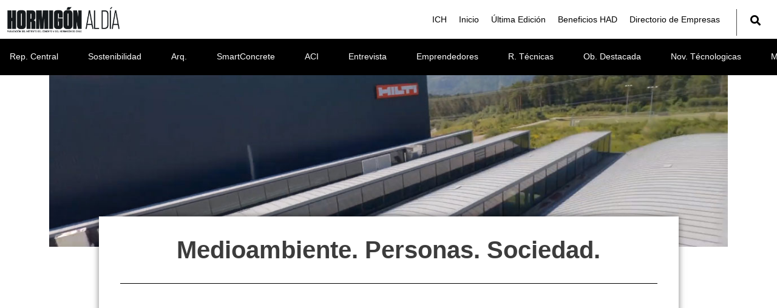

--- FILE ---
content_type: text/css
request_url: https://hormigonaldia.ich.cl/wp-content/uploads/elementor/css/post-1417.css?ver=1768340820
body_size: 157
content:
.elementor-kit-1417{--e-global-color-primary:#6EC1E4;--e-global-color-secondary:#54595F;--e-global-color-text:#7A7A7A;--e-global-color-accent:#61CE70;--e-global-color-dc55cda:#FFC510;--e-global-color-e0befe9:#4A5462;--e-global-color-c18ff29:#F4CD10;--e-global-color-90f2683:#252F63;--e-global-color-1dc4c27:#17A855;--e-global-color-cbccf72:#006581;--e-global-color-660481c:#003063;--e-global-color-5405058:#FFCC00;--e-global-color-754197d:#C20000;--e-global-color-7027e3a:#98233F;--e-global-color-fcc2cd1:#0F694B;--e-global-color-e7b320f:#F89B00;--e-global-color-cc69214:#1F365C;--e-global-color-b99a268:#F18625;--e-global-color-39e65d2:#162538;--e-global-color-76ac209:#212427;--e-global-typography-primary-font-family:"Poppins";--e-global-typography-primary-font-weight:600;--e-global-typography-secondary-font-family:"Poppins";--e-global-typography-secondary-font-weight:400;--e-global-typography-text-font-family:"Poppins";--e-global-typography-text-font-weight:400;--e-global-typography-accent-font-family:"Roboto";--e-global-typography-accent-font-weight:500;--e-global-typography-5d45b63-font-family:"Georgia";--e-global-typography-5d45b63-font-size:18px;--e-global-typography-5d45b63-font-weight:bold;--e-global-typography-5d45b63-font-style:italic;background-color:#FFFFFF;font-family:"Poppins", Sans-serif;}.elementor-kit-1417 e-page-transition{background-color:#FFBC7D;}.elementor-kit-1417 a{font-family:"Poppins", Sans-serif;}.elementor-kit-1417 h1{font-family:"Poppins", Sans-serif;}.elementor-kit-1417 h2{font-family:"Poppins", Sans-serif;}.elementor-kit-1417 h3{font-family:"Poppins", Sans-serif;}.elementor-kit-1417 h4{font-family:"Poppins", Sans-serif;}.elementor-kit-1417 h5{font-family:"Poppins", Sans-serif;}.elementor-kit-1417 h6{font-family:"Poppins", Sans-serif;}.elementor-section.elementor-section-boxed > .elementor-container{max-width:1140px;}.e-con{--container-max-width:1140px;}.elementor-widget:not(:last-child){margin-block-end:20px;}.elementor-element{--widgets-spacing:20px 20px;--widgets-spacing-row:20px;--widgets-spacing-column:20px;}{}h1.entry-title{display:var(--page-title-display);}@media(max-width:1024px){.elementor-section.elementor-section-boxed > .elementor-container{max-width:1024px;}.e-con{--container-max-width:1024px;}}@media(max-width:767px){.elementor-section.elementor-section-boxed > .elementor-container{max-width:767px;}.e-con{--container-max-width:767px;}}

--- FILE ---
content_type: text/css
request_url: https://hormigonaldia.ich.cl/wp-content/uploads/elementor/css/post-2090.css?ver=1768340822
body_size: 1676
content:
.elementor-2090 .elementor-element.elementor-element-9239116 .elementor-repeater-item-62c2a97.jet-parallax-section__layout .jet-parallax-section__image{background-size:auto;}.elementor-widget-heading .elementor-heading-title{font-family:var( --e-global-typography-primary-font-family ), Sans-serif;font-weight:var( --e-global-typography-primary-font-weight );color:var( --e-global-color-primary );}.elementor-2090 .elementor-element.elementor-element-6301085{text-align:center;}.elementor-2090 .elementor-element.elementor-element-6301085 .elementor-heading-title{font-family:"Montserrat", Sans-serif;font-size:18px;font-weight:bold;color:#54595F;}.elementor-2090 .elementor-element.elementor-element-95d1665 .elementor-repeater-item-b150846.jet-parallax-section__layout .jet-parallax-section__image{background-size:auto;}.elementor-bc-flex-widget .elementor-2090 .elementor-element.elementor-element-8d2bf14.elementor-column .elementor-widget-wrap{align-items:center;}.elementor-2090 .elementor-element.elementor-element-8d2bf14.elementor-column.elementor-element[data-element_type="column"] > .elementor-widget-wrap.elementor-element-populated{align-content:center;align-items:center;}.elementor-widget-image .widget-image-caption{color:var( --e-global-color-text );font-family:var( --e-global-typography-text-font-family ), Sans-serif;font-weight:var( --e-global-typography-text-font-weight );}.elementor-2090 .elementor-element.elementor-element-abea19d img{width:72%;}.elementor-bc-flex-widget .elementor-2090 .elementor-element.elementor-element-ab817c8.elementor-column .elementor-widget-wrap{align-items:center;}.elementor-2090 .elementor-element.elementor-element-ab817c8.elementor-column.elementor-element[data-element_type="column"] > .elementor-widget-wrap.elementor-element-populated{align-content:center;align-items:center;}.elementor-2090 .elementor-element.elementor-element-ef41e32 img{width:51%;}.elementor-bc-flex-widget .elementor-2090 .elementor-element.elementor-element-5fc9a1d.elementor-column .elementor-widget-wrap{align-items:center;}.elementor-2090 .elementor-element.elementor-element-5fc9a1d.elementor-column.elementor-element[data-element_type="column"] > .elementor-widget-wrap.elementor-element-populated{align-content:center;align-items:center;}.elementor-2090 .elementor-element.elementor-element-36da30e img{width:81%;}.elementor-bc-flex-widget .elementor-2090 .elementor-element.elementor-element-1e767fb.elementor-column .elementor-widget-wrap{align-items:center;}.elementor-2090 .elementor-element.elementor-element-1e767fb.elementor-column.elementor-element[data-element_type="column"] > .elementor-widget-wrap.elementor-element-populated{align-content:center;align-items:center;}.elementor-2090 .elementor-element.elementor-element-31c1988 img{width:59%;}.elementor-bc-flex-widget .elementor-2090 .elementor-element.elementor-element-6bb2a08.elementor-column .elementor-widget-wrap{align-items:center;}.elementor-2090 .elementor-element.elementor-element-6bb2a08.elementor-column.elementor-element[data-element_type="column"] > .elementor-widget-wrap.elementor-element-populated{align-content:center;align-items:center;}.elementor-2090 .elementor-element.elementor-element-3fc982c img{width:50%;}.elementor-2090 .elementor-element.elementor-element-cf266b7 img{width:80%;}.elementor-bc-flex-widget .elementor-2090 .elementor-element.elementor-element-eefcef8.elementor-column .elementor-widget-wrap{align-items:center;}.elementor-2090 .elementor-element.elementor-element-eefcef8.elementor-column.elementor-element[data-element_type="column"] > .elementor-widget-wrap.elementor-element-populated{align-content:center;align-items:center;}.elementor-2090 .elementor-element.elementor-element-dd06004 img{width:58%;}.elementor-2090 .elementor-element.elementor-element-95d1665{padding:0px 0px 0px 0px;}.elementor-2090 .elementor-element.elementor-element-a65e63e .elementor-repeater-item-b150846.jet-parallax-section__layout .jet-parallax-section__image{background-size:auto;}.elementor-bc-flex-widget .elementor-2090 .elementor-element.elementor-element-091ff27.elementor-column .elementor-widget-wrap{align-items:center;}.elementor-2090 .elementor-element.elementor-element-091ff27.elementor-column.elementor-element[data-element_type="column"] > .elementor-widget-wrap.elementor-element-populated{align-content:center;align-items:center;}.elementor-2090 .elementor-element.elementor-element-2abdb71 > .elementor-widget-container{margin:-5px 0px 0px 0px;}.elementor-2090 .elementor-element.elementor-element-2abdb71 img{width:100%;}.elementor-bc-flex-widget .elementor-2090 .elementor-element.elementor-element-19aa5c4.elementor-column .elementor-widget-wrap{align-items:center;}.elementor-2090 .elementor-element.elementor-element-19aa5c4.elementor-column.elementor-element[data-element_type="column"] > .elementor-widget-wrap.elementor-element-populated{align-content:center;align-items:center;}.elementor-2090 .elementor-element.elementor-element-eb565f0 > .elementor-widget-container{margin:-5px 0px 0px 0px;}.elementor-2090 .elementor-element.elementor-element-eb565f0 img{width:30%;}.elementor-2090 .elementor-element.elementor-element-f2f0899 img{width:79%;}.elementor-2090 .elementor-element.elementor-element-a3863dc img{width:52%;}.elementor-2090 .elementor-element.elementor-element-3619d15 img{width:57%;}.elementor-2090 .elementor-element.elementor-element-263ca65 img{width:57%;}.elementor-2090 .elementor-element.elementor-element-a65e63e{padding:0px 0px 0px 0px;}.elementor-2090 .elementor-element.elementor-element-9239116 > .elementor-container{max-width:1472px;}.elementor-2090 .elementor-element.elementor-element-9239116{margin-top:50px;margin-bottom:50px;}.elementor-2090 .elementor-element.elementor-element-efdcadb .elementor-repeater-item-32030b3.jet-parallax-section__layout .jet-parallax-section__image{background-size:auto;}.elementor-2090 .elementor-element.elementor-element-f3dc612:not(.elementor-motion-effects-element-type-background) > .elementor-widget-wrap, .elementor-2090 .elementor-element.elementor-element-f3dc612 > .elementor-widget-wrap > .elementor-motion-effects-container > .elementor-motion-effects-layer{background-image:url("https://hormigonaldia.ich.cl/wp-content/uploads/2021/03/descarga.svg");}.elementor-2090 .elementor-element.elementor-element-f3dc612 > .elementor-element-populated{transition:background 0.3s, border 0.3s, border-radius 0.3s, box-shadow 0.3s;padding:20px 25px 20px 025px;}.elementor-2090 .elementor-element.elementor-element-f3dc612 > .elementor-element-populated > .elementor-background-overlay{transition:background 0.3s, border-radius 0.3s, opacity 0.3s;}.elementor-2090 .elementor-element.elementor-element-fbaa0bc{text-align:center;}.elementor-2090 .elementor-element.elementor-element-fbaa0bc .elementor-heading-title{font-family:"Poppins", Sans-serif;font-size:20px;font-weight:600;text-transform:uppercase;color:#FFFFFF;}.elementor-widget-form .elementor-field-group > label, .elementor-widget-form .elementor-field-subgroup label{color:var( --e-global-color-text );}.elementor-widget-form .elementor-field-group > label{font-family:var( --e-global-typography-text-font-family ), Sans-serif;font-weight:var( --e-global-typography-text-font-weight );}.elementor-widget-form .elementor-field-type-html{color:var( --e-global-color-text );font-family:var( --e-global-typography-text-font-family ), Sans-serif;font-weight:var( --e-global-typography-text-font-weight );}.elementor-widget-form .elementor-field-group .elementor-field{color:var( --e-global-color-text );}.elementor-widget-form .elementor-field-group .elementor-field, .elementor-widget-form .elementor-field-subgroup label{font-family:var( --e-global-typography-text-font-family ), Sans-serif;font-weight:var( --e-global-typography-text-font-weight );}.elementor-widget-form .elementor-button{font-family:var( --e-global-typography-accent-font-family ), Sans-serif;font-weight:var( --e-global-typography-accent-font-weight );}.elementor-widget-form .e-form__buttons__wrapper__button-next{background-color:var( --e-global-color-accent );}.elementor-widget-form .elementor-button[type="submit"]{background-color:var( --e-global-color-accent );}.elementor-widget-form .e-form__buttons__wrapper__button-previous{background-color:var( --e-global-color-accent );}.elementor-widget-form .elementor-message{font-family:var( --e-global-typography-text-font-family ), Sans-serif;font-weight:var( --e-global-typography-text-font-weight );}.elementor-widget-form .e-form__indicators__indicator, .elementor-widget-form .e-form__indicators__indicator__label{font-family:var( --e-global-typography-accent-font-family ), Sans-serif;font-weight:var( --e-global-typography-accent-font-weight );}.elementor-widget-form{--e-form-steps-indicator-inactive-primary-color:var( --e-global-color-text );--e-form-steps-indicator-active-primary-color:var( --e-global-color-accent );--e-form-steps-indicator-completed-primary-color:var( --e-global-color-accent );--e-form-steps-indicator-progress-color:var( --e-global-color-accent );--e-form-steps-indicator-progress-background-color:var( --e-global-color-text );--e-form-steps-indicator-progress-meter-color:var( --e-global-color-text );}.elementor-widget-form .e-form__indicators__indicator__progress__meter{font-family:var( --e-global-typography-accent-font-family ), Sans-serif;font-weight:var( --e-global-typography-accent-font-weight );}.elementor-2090 .elementor-element.elementor-element-b43cc37 .elementor-field-group{padding-right:calc( 7px/2 );padding-left:calc( 7px/2 );margin-bottom:4px;}.elementor-2090 .elementor-element.elementor-element-b43cc37 .elementor-form-fields-wrapper{margin-left:calc( -7px/2 );margin-right:calc( -7px/2 );margin-bottom:-4px;}.elementor-2090 .elementor-element.elementor-element-b43cc37 .elementor-field-group.recaptcha_v3-bottomleft, .elementor-2090 .elementor-element.elementor-element-b43cc37 .elementor-field-group.recaptcha_v3-bottomright{margin-bottom:0;}body.rtl .elementor-2090 .elementor-element.elementor-element-b43cc37 .elementor-labels-inline .elementor-field-group > label{padding-left:0px;}body:not(.rtl) .elementor-2090 .elementor-element.elementor-element-b43cc37 .elementor-labels-inline .elementor-field-group > label{padding-right:0px;}body .elementor-2090 .elementor-element.elementor-element-b43cc37 .elementor-labels-above .elementor-field-group > label{padding-bottom:0px;}.elementor-2090 .elementor-element.elementor-element-b43cc37 .elementor-field-group > label, .elementor-2090 .elementor-element.elementor-element-b43cc37 .elementor-field-subgroup label{color:#7A7A7A;}.elementor-2090 .elementor-element.elementor-element-b43cc37 .elementor-field-group > label{font-family:"Poppins", Sans-serif;font-weight:400;}.elementor-2090 .elementor-element.elementor-element-b43cc37 .elementor-field-type-html{padding-bottom:0px;}.elementor-2090 .elementor-element.elementor-element-b43cc37 .elementor-field-group:not(.elementor-field-type-upload) .elementor-field:not(.elementor-select-wrapper){background-color:#ffffff;border-width:0px 0px 0px 0px;border-radius:0px 0px 0px 0px;}.elementor-2090 .elementor-element.elementor-element-b43cc37 .elementor-field-group .elementor-select-wrapper select{background-color:#ffffff;border-width:0px 0px 0px 0px;border-radius:0px 0px 0px 0px;}.elementor-2090 .elementor-element.elementor-element-b43cc37 .elementor-button{font-family:"Roboto", Sans-serif;font-size:14px;font-weight:500;border-radius:0px 0px 0px 0px;padding:0px 0px 0px 0px;}.elementor-2090 .elementor-element.elementor-element-b43cc37 .e-form__buttons__wrapper__button-next{background-color:#EF8F00;color:#ffffff;}.elementor-2090 .elementor-element.elementor-element-b43cc37 .elementor-button[type="submit"]{background-color:#EF8F00;color:#ffffff;}.elementor-2090 .elementor-element.elementor-element-b43cc37 .elementor-button[type="submit"] svg *{fill:#ffffff;}.elementor-2090 .elementor-element.elementor-element-b43cc37 .e-form__buttons__wrapper__button-previous{color:#ffffff;}.elementor-2090 .elementor-element.elementor-element-b43cc37 .e-form__buttons__wrapper__button-next:hover{color:#ffffff;}.elementor-2090 .elementor-element.elementor-element-b43cc37 .elementor-button[type="submit"]:hover{color:#ffffff;}.elementor-2090 .elementor-element.elementor-element-b43cc37 .elementor-button[type="submit"]:hover svg *{fill:#ffffff;}.elementor-2090 .elementor-element.elementor-element-b43cc37 .e-form__buttons__wrapper__button-previous:hover{color:#ffffff;}.elementor-2090 .elementor-element.elementor-element-b43cc37{--e-form-steps-indicators-spacing:20px;--e-form-steps-indicator-padding:30px;--e-form-steps-indicator-inactive-secondary-color:#ffffff;--e-form-steps-indicator-active-secondary-color:#ffffff;--e-form-steps-indicator-completed-secondary-color:#ffffff;--e-form-steps-divider-width:1px;--e-form-steps-divider-gap:10px;}.elementor-2090 .elementor-element.elementor-element-efdcadb:not(.elementor-motion-effects-element-type-background), .elementor-2090 .elementor-element.elementor-element-efdcadb > .elementor-motion-effects-container > .elementor-motion-effects-layer{background-color:#191919;}.elementor-2090 .elementor-element.elementor-element-efdcadb > .elementor-container{max-width:1400px;}.elementor-2090 .elementor-element.elementor-element-efdcadb{border-style:solid;border-width:0px 0px 1px 0px;transition:background 0.3s, border 0.3s, border-radius 0.3s, box-shadow 0.3s;margin-top:0px;margin-bottom:0px;padding:25px 0px 25px 0px;}.elementor-2090 .elementor-element.elementor-element-efdcadb, .elementor-2090 .elementor-element.elementor-element-efdcadb > .elementor-background-overlay{border-radius:0px 0px 0px 0px;}.elementor-2090 .elementor-element.elementor-element-efdcadb > .elementor-background-overlay{transition:background 0.3s, border-radius 0.3s, opacity 0.3s;}.elementor-2090 .elementor-element.elementor-element-4d59ad1 .elementor-repeater-item-6198cb1.jet-parallax-section__layout .jet-parallax-section__image{background-size:auto;}.elementor-2090 .elementor-element.elementor-element-d8903bd img{width:27%;}.elementor-widget-text-editor{font-family:var( --e-global-typography-text-font-family ), Sans-serif;font-weight:var( --e-global-typography-text-font-weight );color:var( --e-global-color-text );}.elementor-widget-text-editor.elementor-drop-cap-view-stacked .elementor-drop-cap{background-color:var( --e-global-color-primary );}.elementor-widget-text-editor.elementor-drop-cap-view-framed .elementor-drop-cap, .elementor-widget-text-editor.elementor-drop-cap-view-default .elementor-drop-cap{color:var( --e-global-color-primary );border-color:var( --e-global-color-primary );}.elementor-2090 .elementor-element.elementor-element-e1f86e8{text-align:center;font-family:"Poppins", Sans-serif;font-size:14px;font-weight:400;color:#E3E3E3;}.elementor-widget-divider{--divider-color:var( --e-global-color-secondary );}.elementor-widget-divider .elementor-divider__text{color:var( --e-global-color-secondary );font-family:var( --e-global-typography-secondary-font-family ), Sans-serif;font-weight:var( --e-global-typography-secondary-font-weight );}.elementor-widget-divider.elementor-view-stacked .elementor-icon{background-color:var( --e-global-color-secondary );}.elementor-widget-divider.elementor-view-framed .elementor-icon, .elementor-widget-divider.elementor-view-default .elementor-icon{color:var( --e-global-color-secondary );border-color:var( --e-global-color-secondary );}.elementor-widget-divider.elementor-view-framed .elementor-icon, .elementor-widget-divider.elementor-view-default .elementor-icon svg{fill:var( --e-global-color-secondary );}.elementor-2090 .elementor-element.elementor-element-33e1381{--divider-border-style:solid;--divider-color:#000;--divider-border-width:1px;}.elementor-2090 .elementor-element.elementor-element-33e1381 .elementor-divider-separator{width:100%;}.elementor-2090 .elementor-element.elementor-element-33e1381 .elementor-divider{padding-block-start:15px;padding-block-end:15px;}.elementor-2090 .elementor-element.elementor-element-856ff2a{--grid-template-columns:repeat(0, auto);--icon-size:13px;--grid-column-gap:5px;--grid-row-gap:0px;}.elementor-2090 .elementor-element.elementor-element-856ff2a .elementor-widget-container{text-align:center;}.elementor-2090 .elementor-element.elementor-element-856ff2a .elementor-social-icon{background-color:#000000;--icon-padding:0.6em;}.elementor-2090 .elementor-element.elementor-element-856ff2a .elementor-icon{border-radius:50px 50px 50px 50px;}.elementor-2090 .elementor-element.elementor-element-b63da40{text-align:center;font-family:"Poppins", Sans-serif;font-size:12px;font-weight:400;color:var( --e-global-color-text );}.elementor-2090 .elementor-element.elementor-element-4d59ad1:not(.elementor-motion-effects-element-type-background), .elementor-2090 .elementor-element.elementor-element-4d59ad1 > .elementor-motion-effects-container > .elementor-motion-effects-layer{background-color:#191919;}.elementor-2090 .elementor-element.elementor-element-4d59ad1 > .elementor-container{max-width:766px;}.elementor-2090 .elementor-element.elementor-element-4d59ad1{transition:background 0.3s, border 0.3s, border-radius 0.3s, box-shadow 0.3s;margin-top:0px;margin-bottom:0px;padding:50px 0px 25px 0px;}.elementor-2090 .elementor-element.elementor-element-4d59ad1 > .elementor-background-overlay{transition:background 0.3s, border-radius 0.3s, opacity 0.3s;}@media(max-width:767px){.elementor-2090 .elementor-element.elementor-element-8d2bf14{width:33%;}.elementor-2090 .elementor-element.elementor-element-abea19d img{width:83%;}.elementor-2090 .elementor-element.elementor-element-ab817c8{width:33%;}.elementor-2090 .elementor-element.elementor-element-ef41e32 img{width:83%;}.elementor-2090 .elementor-element.elementor-element-5fc9a1d{width:33%;}.elementor-2090 .elementor-element.elementor-element-36da30e img{width:83%;}.elementor-2090 .elementor-element.elementor-element-1e767fb{width:50%;}.elementor-2090 .elementor-element.elementor-element-31c1988 img{width:51%;}.elementor-2090 .elementor-element.elementor-element-6bb2a08{width:50%;}.elementor-2090 .elementor-element.elementor-element-3fc982c img{width:50%;}.elementor-2090 .elementor-element.elementor-element-97544a0{width:50%;}.elementor-2090 .elementor-element.elementor-element-cf266b7 img{width:100%;}.elementor-2090 .elementor-element.elementor-element-eefcef8{width:50%;}.elementor-2090 .elementor-element.elementor-element-dd06004 img{width:100%;}.elementor-2090 .elementor-element.elementor-element-091ff27{width:33%;}.elementor-2090 .elementor-element.elementor-element-2abdb71 img{width:100%;}.elementor-2090 .elementor-element.elementor-element-19aa5c4{width:33%;}.elementor-2090 .elementor-element.elementor-element-eb565f0 img{width:100%;}.elementor-2090 .elementor-element.elementor-element-2557a83{width:25%;}.elementor-2090 .elementor-element.elementor-element-f2f0899 img{width:100%;}.elementor-2090 .elementor-element.elementor-element-a150708{width:25%;}.elementor-2090 .elementor-element.elementor-element-a3863dc img{width:100%;}.elementor-2090 .elementor-element.elementor-element-49b586e{width:25%;}.elementor-2090 .elementor-element.elementor-element-3619d15 img{width:100%;}.elementor-2090 .elementor-element.elementor-element-c1b2620{width:25%;}.elementor-2090 .elementor-element.elementor-element-263ca65 img{width:100%;}}

--- FILE ---
content_type: text/css
request_url: https://hormigonaldia.ich.cl/wp-content/uploads/elementor/css/post-2034.css?ver=1768347539
body_size: 455
content:
.elementor-2034 .elementor-element.elementor-element-9c91df4 .elementor-repeater-item-4ca12f7.jet-parallax-section__layout .jet-parallax-section__image{background-size:auto;}.elementor-2034 .elementor-element.elementor-element-f48ca04:not(.elementor-motion-effects-element-type-background) > .elementor-widget-wrap, .elementor-2034 .elementor-element.elementor-element-f48ca04 > .elementor-widget-wrap > .elementor-motion-effects-container > .elementor-motion-effects-layer{background-position:center center;background-size:cover;}.elementor-2034 .elementor-element.elementor-element-f48ca04 > .elementor-element-populated{transition:background 0.3s, border 0.3s, border-radius 0.3s, box-shadow 0.3s;padding:50px 0px 50px 0px;}.elementor-2034 .elementor-element.elementor-element-f48ca04 > .elementor-element-populated > .elementor-background-overlay{transition:background 0.3s, border-radius 0.3s, opacity 0.3s;}.elementor-2034 .elementor-element.elementor-element-9d3b1cf{--spacer-size:183px;}.elementor-2034 .elementor-element.elementor-element-9c91df4 > .elementor-container{max-width:1118px;}.elementor-2034 .elementor-element.elementor-element-9c91df4{transition:background 0.3s, border 0.3s, border-radius 0.3s, box-shadow 0.3s;padding:0px 0px 0px 0px;}.elementor-2034 .elementor-element.elementor-element-9c91df4 > .elementor-background-overlay{transition:background 0.3s, border-radius 0.3s, opacity 0.3s;}.elementor-2034 .elementor-element.elementor-element-a16942b .elementor-repeater-item-432e72f.jet-parallax-section__layout .jet-parallax-section__image{background-size:auto;}.elementor-2034 .elementor-element.elementor-element-ffd07e3:not(.elementor-motion-effects-element-type-background) > .elementor-widget-wrap, .elementor-2034 .elementor-element.elementor-element-ffd07e3 > .elementor-widget-wrap > .elementor-motion-effects-container > .elementor-motion-effects-layer{background-color:#FFFFFF;}.elementor-bc-flex-widget .elementor-2034 .elementor-element.elementor-element-ffd07e3.elementor-column .elementor-widget-wrap{align-items:center;}.elementor-2034 .elementor-element.elementor-element-ffd07e3.elementor-column.elementor-element[data-element_type="column"] > .elementor-widget-wrap.elementor-element-populated{align-content:center;align-items:center;}.elementor-2034 .elementor-element.elementor-element-ffd07e3.elementor-column > .elementor-widget-wrap{justify-content:center;}.elementor-2034 .elementor-element.elementor-element-ffd07e3 > .elementor-element-populated{box-shadow:0px 0px 10px 0px rgba(0,0,0,0.5);transition:background 0.3s, border 0.3s, border-radius 0.3s, box-shadow 0.3s;margin:-50px 0px 0px 0px;--e-column-margin-right:0px;--e-column-margin-left:0px;padding:35px 35px 35px 35px;}.elementor-2034 .elementor-element.elementor-element-ffd07e3 > .elementor-element-populated > .elementor-background-overlay{transition:background 0.3s, border-radius 0.3s, opacity 0.3s;}.elementor-widget-theme-post-title .elementor-heading-title{font-family:var( --e-global-typography-primary-font-family ), Sans-serif;font-weight:var( --e-global-typography-primary-font-weight );color:var( --e-global-color-primary );}.elementor-2034 .elementor-element.elementor-element-419ef1f{text-align:center;}.elementor-2034 .elementor-element.elementor-element-419ef1f .elementor-heading-title{color:#3C3C3C;}.elementor-widget-divider{--divider-color:var( --e-global-color-secondary );}.elementor-widget-divider .elementor-divider__text{color:var( --e-global-color-secondary );font-family:var( --e-global-typography-secondary-font-family ), Sans-serif;font-weight:var( --e-global-typography-secondary-font-weight );}.elementor-widget-divider.elementor-view-stacked .elementor-icon{background-color:var( --e-global-color-secondary );}.elementor-widget-divider.elementor-view-framed .elementor-icon, .elementor-widget-divider.elementor-view-default .elementor-icon{color:var( --e-global-color-secondary );border-color:var( --e-global-color-secondary );}.elementor-widget-divider.elementor-view-framed .elementor-icon, .elementor-widget-divider.elementor-view-default .elementor-icon svg{fill:var( --e-global-color-secondary );}.elementor-2034 .elementor-element.elementor-element-b8f81d7{--divider-border-style:solid;--divider-color:#000;--divider-border-width:1px;}.elementor-2034 .elementor-element.elementor-element-b8f81d7 .elementor-divider-separator{width:100%;}.elementor-2034 .elementor-element.elementor-element-b8f81d7 .elementor-divider{padding-block-start:15px;padding-block-end:15px;}.elementor-widget-theme-post-content{color:var( --e-global-color-text );font-family:var( --e-global-typography-text-font-family ), Sans-serif;font-weight:var( --e-global-typography-text-font-weight );}.elementor-2034 .elementor-element.elementor-element-f160267{text-align:justify;font-family:"Poppins", Sans-serif;font-size:14px;font-weight:400;}.elementor-widget-post-navigation span.post-navigation__prev--label{color:var( --e-global-color-text );}.elementor-widget-post-navigation span.post-navigation__next--label{color:var( --e-global-color-text );}.elementor-widget-post-navigation span.post-navigation__prev--label, .elementor-widget-post-navigation span.post-navigation__next--label{font-family:var( --e-global-typography-secondary-font-family ), Sans-serif;font-weight:var( --e-global-typography-secondary-font-weight );}.elementor-widget-post-navigation span.post-navigation__prev--title, .elementor-widget-post-navigation span.post-navigation__next--title{color:var( --e-global-color-secondary );font-family:var( --e-global-typography-secondary-font-family ), Sans-serif;font-weight:var( --e-global-typography-secondary-font-weight );}.elementor-2034 .elementor-element.elementor-element-a16942b > .elementor-container{max-width:955px;}.elementor-2034 .elementor-element.elementor-element-a16942b{margin-top:0px;margin-bottom:50px;}

--- FILE ---
content_type: text/css
request_url: https://hormigonaldia.ich.cl/wp-content/uploads/elementor/css/post-10031.css?ver=1768340822
body_size: 140
content:
.elementor-10031 .elementor-element.elementor-element-df9f6d9{--display:flex;--flex-direction:column;--container-widget-width:100%;--container-widget-height:initial;--container-widget-flex-grow:0;--container-widget-align-self:initial;--flex-wrap-mobile:wrap;border-style:solid;--border-style:solid;border-width:1px 1px 1px 1px;--border-top-width:1px;--border-right-width:1px;--border-bottom-width:1px;--border-left-width:1px;border-color:#D1D1D1;--border-color:#D1D1D1;--padding-top:50px;--padding-bottom:50px;--padding-left:50px;--padding-right:50px;}.elementor-10031 .elementor-element.elementor-element-df9f6d9:not(.elementor-motion-effects-element-type-background), .elementor-10031 .elementor-element.elementor-element-df9f6d9 > .elementor-motion-effects-container > .elementor-motion-effects-layer{background-color:#000000CF;}.elementor-widget-jet-ajax-search .jet-search-title-fields__item-label{font-family:var( --e-global-typography-text-font-family ), Sans-serif;font-weight:var( --e-global-typography-text-font-weight );}.elementor-widget-jet-ajax-search .jet-search-title-fields__item-value{font-family:var( --e-global-typography-text-font-family ), Sans-serif;font-weight:var( --e-global-typography-text-font-weight );}.elementor-widget-jet-ajax-search .jet-search-content-fields__item-label{font-family:var( --e-global-typography-text-font-family ), Sans-serif;font-weight:var( --e-global-typography-text-font-weight );}.elementor-widget-jet-ajax-search .jet-search-content-fields__item-value{font-family:var( --e-global-typography-text-font-family ), Sans-serif;font-weight:var( --e-global-typography-text-font-weight );}.elementor-10031 .elementor-element.elementor-element-ebe56ec .jet-ajax-search__source-results-item_icon svg{width:24px;}.elementor-10031 .elementor-element.elementor-element-ebe56ec .jet-ajax-search__source-results-item_icon{font-size:24px;}.elementor-10031 .elementor-element.elementor-element-ebe56ec .jet-ajax-search__submit-icon{font-size:17px;}.elementor-10031 .elementor-element.elementor-element-ebe56ec .jet-ajax-search__submit{color:#FFFFFF;background-color:#000000;}.elementor-10031 .elementor-element.elementor-element-ebe56ec .jet-ajax-search__results-area{box-shadow:0px 0px 10px 0px rgba(0,0,0,0.5);}#elementor-popup-modal-10031{background-color:rgba(0,0,0,.8);justify-content:center;align-items:center;pointer-events:all;}#elementor-popup-modal-10031 .dialog-message{width:640px;height:auto;}#elementor-popup-modal-10031 .dialog-close-button{display:flex;}#elementor-popup-modal-10031 .dialog-widget-content{box-shadow:2px 8px 23px 3px rgba(0,0,0,0.2);}@media(min-width:768px){.elementor-10031 .elementor-element.elementor-element-df9f6d9{--content-width:1180px;}}